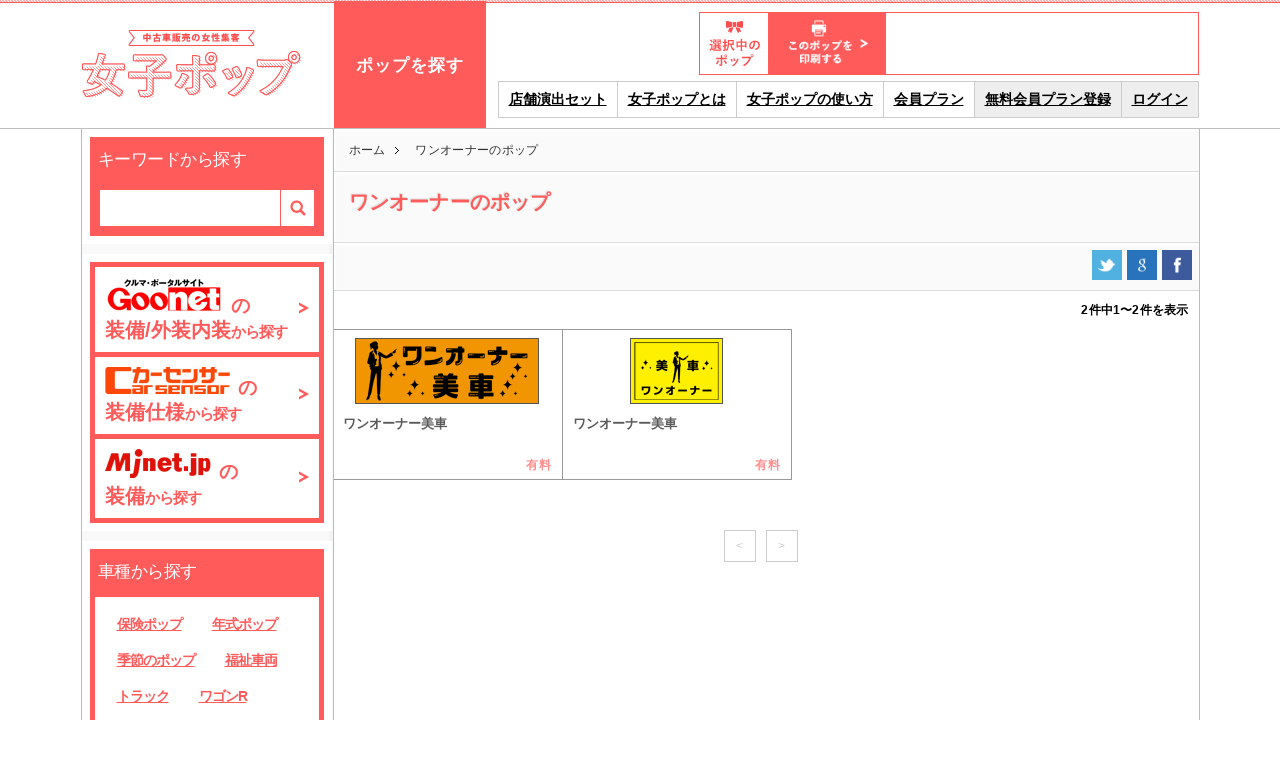

--- FILE ---
content_type: text/html; charset=UTF-8
request_url: https://josipop.com/pop/search/tag/%E3%83%AF%E3%83%B3%E3%82%AA%E3%83%BC%E3%83%8A%E3%83%BC/
body_size: 15937
content:
<!DOCTYPE html>
<html lang="ja" itemscope itemtype="http://schema.org/WebPage">
<head xmlns:og="http://ogp.me/ns#" xmlns:fb="https://www.facebook.com/2008/fbml">
<meta http-equiv="Content-Type" content="text/html; charset=UTF-8"/>
<meta name="viewport" content="width=1280" />
<meta property="og:locale" content="ja_JP">
<meta name="description" itemprop="description" content="女子ポップは中古車屋さん専用の女性集客用ポップダウンロードサービスです。">
<meta name="keywords" content="ワンオーナーのポップ,中古車用販促ポップ,女性向け販促POP,無料テンプレート,株式会社イプラ">
<meta name="Author" content="株式会社 イプラ" />
<meta name="Copyright" content="株式会社 イプラ" />
<meta http-equiv="content-style-type" content="text/css" />
<meta http-equiv="content-script-type" content="text/javascript" />
<meta itemprop="name" content="ワンオーナーのポップ | 女子ポップ" />
<meta property="og:title" content="ワンオーナーのポップ | 女子ポップ" />
<meta property="og:type" content="article" />
<meta property="og:url" content="https://josipop.com/pop/search/tag/%E3%83%AF%E3%83%B3%E3%82%AA%E3%83%BC%E3%83%8A%E3%83%BC" />
<meta property="og:image" content="https://josipop.com/ogp.jpg" />
<meta property="og:site_name" content="女子ポップ 中古車屋さんの女性集客用ポップダウンロードサービス" />
<meta property="og:description" content="女子ポップは中古車屋さん専用の女性集客用ポップダウンロードサービスです。" />
<meta property="fb:app_id" content="961651283900184" />
<title>ワンオーナーのポップ | 女子ポップ</title>
<link rel="stylesheet" href="/common/css/style-public.css">
<link rel="stylesheet" href="/common/css/flexslider.css"><script src="/common/js/jquery-1.11.1.js"></script>
<script src="/common/js/jquery.flexslider-min.js"></script>
<!--[if lt IE 9]>
      <script src="https://oss.maxcdn.com/libs/html5shiv/3.7.0/html5shiv.js"></script>
      <script src="https://oss.maxcdn.com/libs/respond.js/1.4.2/respond.min.js"></script>
<![endif]-->
<script src="/common/js/jquery.json-2.4.min.js"></script>
<script src="/common/js/jquery.cookie.js"></script>
<script src="/common/js/jstorage.js"></script>
<script src="/common/js/script.js"></script>
<script>
var GLOBAL_IS_LOGIN = 0;
var GLOBAL_PLAN_NO = 0;
var GLOBAL_IS_PLAN = 0;
var GLOBAL_IS_PLAN_LIMIT = 0;
var GLOBAL_HARFSIZEPOINT = 100;
var GLOBAL_FREETEXTPOINT = 100;
</script><script>
  (function(i,s,o,g,r,a,m){i['GoogleAnalyticsObject']=r;i[r]=i[r]||function(){
  (i[r].q=i[r].q||[]).push(arguments)},i[r].l=1*new Date();a=s.createElement(o),
  m=s.getElementsByTagName(o)[0];a.async=1;a.src=g;m.parentNode.insertBefore(a,m)
  })(window,document,'script','//www.google-analytics.com/analytics.js','ga');

  ga('create', 'UA-61430624-1', 'auto');
  ga('send', 'pageview');

</script>
</head>
<body>
<div id="fb-root"></div>
<script>(function(d, s, id) {
  var js, fjs = d.getElementsByTagName(s)[0];
  if (d.getElementById(id)) return;
  js = d.createElement(s); js.id = id;
  js.src = "//connect.facebook.net/ja_JP/sdk.js#xfbml=1&version=v2.5&appId=439631322716395";
  fjs.parentNode.insertBefore(js, fjs);
}(document, 'script', 'facebook-jssdk'));</script>
<div class="frame-container" data-view-id="frame-container">
	<div class="contents-container">
		<div class="container clearfix">
			<div class="mod_right-container" data-view-id="right-container">
		<div class="bread">
		<ul class="clearfix">
			<li itemscope itemtype="http://data-vocabulary.org/Breadcrumb"><a class="fade" href="/" itemprop="url"><span itemprop="title">ホーム</span></a></li>
			<li itemscope itemtype="http://data-vocabulary.org/Breadcrumb"><a class="fade" href="/pop/search/tag/%E3%83%AF%E3%83%B3%E3%82%AA%E3%83%BC%E3%83%8A%E3%83%BC/" itemprop="url"><span itemprop="title">ワンオーナーのポップ</span></a></li>
		</ul>
	</div>
	<div class="title">
		<h1>ワンオーナーのポップ </h1>
	</div>
	<div class="sns">
		<a class="fade" href="https://twitter.com/share?url=https%3A%2F%2Fjosipop.com%2Fpop%2Fsearch%2Ftag%2F%25E3%2583%25AF%25E3%2583%25B3%25E3%2582%25AA%25E3%2583%25BC%25E3%2583%258A%25E3%2583%25BC&text=%E3%83%AF%E3%83%B3%E3%82%AA%E3%83%BC%E3%83%8A%E3%83%BC%E3%81%AE%E3%83%9D%E3%83%83%E3%83%97" target="_blank"><img src="/common/img/sns_twitter.png"></a>
		<a class="fade" href="https://plus.google.com/share?url=https%3A%2F%2Fjosipop.com%2Fpop%2Fsearch%2Ftag%2F%25E3%2583%25AF%25E3%2583%25B3%25E3%2582%25AA%25E3%2583%25BC%25E3%2583%258A%25E3%2583%25BC" target="_blank"><img src="/common/img/sns_google.png"></a>
		<a class="fade" href="https://www.facebook.com/sharer/sharer.php?u=https%3A%2F%2Fjosipop.com%2Fpop%2Fsearch%2Ftag%2F%25E3%2583%25AF%25E3%2583%25B3%25E3%2582%25AA%25E3%2583%25BC%25E3%2583%258A%25E3%2583%25BC" target="_blank"><img src="/common/img/sns_facebook.png"></a>
	</div>
	<div class="pagenate_counter">2件中<span data-item-id="start-count">1</span>〜<span data-item-id="end-count">2</span>件を表示</div>
	<div class="pop-list" data-view-id="pop-layout-box">
									<table class="box-table">
					<tr class="tr"><td>
	<div itemscope itemtype="http://schema.org/Product" class="box" data-btn-id="product-open" data-pop="target"
data-pop-id="50"
data-is-freetext="0"
data-plan-status="1"
data-is-harf="0"
data-bgcolor="#F19601"
data-name="ワンオーナー美車"
data-img-thumbnail="/uploads/pop/000/000/001/thumbnail/50.png"
data-img-normal="/uploads/pop/000/000/001/normal/50.png"
data-category="2"
data-tag="ロングサイズ,PR,ワンオーナー">
		<div class="pop_wrap">
			<div class="pop"><img style="background-color: #F19601" itemprop="image" src="/uploads/pop/000/000/001/thumbnail/50.png"></div>
			<div class="name" itemprop="name">ワンオーナー美車</div>
		</div>
		<div class="select">有料</div>
	</div>
</td>
<td>
	<div itemscope itemtype="http://schema.org/Product" class="box" data-btn-id="product-open" data-pop="target"
data-pop-id="5050"
data-is-freetext="0"
data-plan-status="1"
data-is-harf="1"
data-bgcolor="#FFF001"
data-name="ワンオーナー美車"
data-img-thumbnail="/uploads/pop/000/000/001/thumbnail/5050.png"
data-img-normal="/uploads/pop/000/000/001/normal/5050.png"
data-category="2"
data-tag="ハーフサイズ,PR,ワンオーナー">
		<div class="pop_wrap">
			<div class="pop"><img style="background-color: #FFF001" class="harf" itemprop="image" src="/uploads/pop/000/000/001/thumbnail/5050.png"></div>
			<div class="name" itemprop="name">ワンオーナー美車</div>
		</div>
		<div class="select">有料</div>
	</div>
</td>
				</table>
			
							<div class="pager-container text-center">
					<ul class="pagination">
<li class="disabled"><a href="javascript:void(0);">&lt;</a></li><li class="disabled"><a href="javascript:void(0);">&gt;</a></li></ul>				</div>
						</div>
</div>			<div class="mod_left-container" data-view-id="left-container">
	<section>
		<div class="lnavi_cate_new">
			<h1 class="subhead2">キーワードから探す</h1>
			<div class="inner">
				<form name="keywrod_search1" action="/pop/search/" method="get">
					<div class="inner clearfix">
						<div class="l"><input class="s-input" type="text" name="k"></div>
						<div class="r">
							<a class="s-btn fade" href="javascript:void(0)" onclick="document.keywrod_search1.submit()">検索</a>
						</div>
					</div>
				</form>
			</div>
		</div>
	</section>
	<section>
		<div class="lnavi_cate_new">
			<div class="inner">
				<ul>
					<li class="left-category">
						<a class="fade" href="/search/media/goonet">
						<img src="/common/img/common/side_logo_goo.png" alt="Goonetの装備/外装内装から探す"><span class="f19">の</span>
							<span class="s"><span class="f21">装備/外装内装</span>から探す</span>
						</a>
					</li>
					<li class="left-category">
						<a class="fade" href="/search/media/carsensor">
						<img src="/common/img/common/side_logo_cs.png" alt="装備仕様から探す"><span class="f19">の</span>
							<span class="s"><span class="f21">装備仕様</span>から探す</span>
						</a>
					</li>
					<li class="left-category">
						<a class="fade" href="/search/media/mjnet">
						<img src="/common/img/common/side_logo_mj.png" alt="装備から探す"><span class="f19">の</span>
							<span class="s"><span class="f21">装備</span>から探す</span>
						</a>
					</li>
				</ul>
			</div>
		</div>
	</section>
	<section>
		<div class="lnavi_cate_new">
			<h1 class="subhead2">車種から探す</h1>
			<div class="inner">
				<ul class="lnavi3 clearfix">
									<li><a class="fade" href="/pop/search/?k=%E4%BF%9D%E9%99%BA%E3%83%9D%E3%83%83%E3%83%97">保険ポップ</a></li>
									<li><a class="fade" href="/pop/search/?k=%E5%B9%B4%E5%BC%8F%E3%83%9D%E3%83%83%E3%83%97">年式ポップ</a></li>
									<li><a class="fade" href="/pop/search/?k=%E5%AD%A3%E7%AF%80%E3%81%AE%E3%83%9D%E3%83%83%E3%83%97">季節のポップ</a></li>
									<li><a class="fade" href="/pop/search/?k=%E7%A6%8F%E7%A5%89%E8%BB%8A%E4%B8%A1">福祉車両</a></li>
									<li><a class="fade" href="/pop/search/?k=%E3%83%88%E3%83%A9%E3%83%83%E3%82%AF">トラック</a></li>
									<li><a class="fade" href="/pop/search/?k=%E3%83%AF%E3%82%B4%E3%83%B3R">ワゴンR</a></li>
									<li><a class="fade" href="/pop/search/?k=%E3%83%AF%E3%82%B4%E3%83%B3R%E3%82%B9%E3%83%9E%E3%82%A4%E3%83%AB">ワゴンRスマイル</a></li>
									<li><a class="fade" href="/pop/search/?k=%E3%82%BF%E3%83%95%E3%83%88">タフト</a></li>
									<li><a class="fade" href="/pop/search/?k=ek%E3%82%AF%E3%83%AD%E3%82%B9">ekクロス</a></li>
									<li><a class="fade" href="/pop/search/?k=%E3%83%87%E3%83%AA%E3%82%ABD5">デリカD5</a></li>
									<li><a class="fade" href="/pop/search/?k=%E3%82%A4%E3%83%B3%E3%82%B5%E3%82%A4%E3%83%88">インサイト</a></li>
									<li><a class="fade" href="/pop/search/?k=CR-V">CR-V</a></li>
									<li><a class="fade" href="/pop/search/?k=%E3%82%B9%E3%83%9A%E3%83%BC%E3%82%B7%E3%82%A2%E3%82%AE%E3%82%A2">スペーシアギア</a></li>
									<li><a class="fade" href="/pop/search/?k=RAV4">RAV4</a></li>
									<li><a class="fade" href="/pop/search/?k=N-VAN">N-VAN</a></li>
									<li><a class="fade" href="/pop/search/?k=%E3%83%9F%E3%83%A9%E3%83%88%E3%82%B3%E3%83%83%E3%83%88">ミラトコット</a></li>
									<li><a class="fade" href="/pop/search/?k=%E3%82%B8%E3%83%A0%E3%83%8B%E3%83%BC">ジムニー</a></li>
									<li><a class="fade" href="/pop/search/?k=%E3%83%9F%E3%83%A9%E3%82%A4%E3%83%BC%E3%82%B9">ミライース</a></li>
									<li><a class="fade" href="/pop/search/?k=MR%E3%83%AF%E3%82%B4%E3%83%B3">MRワゴン</a></li>
									<li><a class="fade" href="/pop/search/?k=%E3%82%BB%E3%83%AC%E3%83%8A">セレナ</a></li>
									<li><a class="fade" href="/pop/search/?k=%E3%83%8E%E3%82%A2">ノア</a></li>
									<li><a class="fade" href="/pop/search/?k=%E3%83%B4%E3%82%A9%E3%82%AF%E3%82%B7%E3%83%BC">ヴォクシー</a></li>
									<li><a class="fade" href="/pop/search/?k=%E3%82%BD%E3%83%AA%E3%82%AA">ソリオ</a></li>
									<li><a class="fade" href="/pop/search/?k=N-WGN">N-WGN</a></li>
									<li><a class="fade" href="/pop/search/?k=%E3%83%9F%E3%83%A9%E3%82%B3%E3%82%B3%E3%82%A2">ミラココア</a></li>
									<li><a class="fade" href="/pop/search/?k=%E3%83%97%E3%83%AA%E3%82%A6%E3%82%B9">プリウス</a></li>
									<li><a class="fade" href="/pop/search/?k=%E3%82%AD%E3%83%A5%E3%83%BC%E3%83%96">キューブ</a></li>
									<li><a class="fade" href="/pop/search/?k=%E3%82%A2%E3%82%AF%E3%82%A2">アクア</a></li>
									<li><a class="fade" href="/pop/search/?k=%E3%83%87%E3%83%9F%E3%82%AA">デミオ</a></li>
									<li><a class="fade" href="/pop/search/?k=%E3%83%AB%E3%83%BC%E3%83%9F%E3%83%BC">ルーミー</a></li>
									<li><a class="fade" href="/pop/search/?k=%E3%83%B4%E3%82%A7%E3%82%BC%E3%83%AB">ヴェゼル</a></li>
									<li><a class="fade" href="/pop/search/?k=%E3%82%A2%E3%83%AB%E3%83%95%E3%82%A1%E3%83%BC%E3%83%89">アルファード</a></li>
									<li><a class="fade" href="/pop/search/?k=%E3%83%B4%E3%82%A7%E3%83%AB%E3%83%95%E3%82%A1%E3%82%A4%E3%82%A2">ヴェルファイア</a></li>
									<li><a class="fade" href="/pop/search/?k=N-BOX">N-BOX</a></li>
									<li><a class="fade" href="/pop/search/?k=%E3%82%BF%E3%83%B3%E3%83%88">タント</a></li>
									<li><a class="fade" href="/pop/search/?k=WAKE">WAKE</a></li>
									<li><a class="fade" href="/pop/search/?k=%E3%83%A0%E3%83%BC%E3%83%B4">ムーヴ</a></li>
									<li><a class="fade" href="/pop/search/?k=%E3%82%A2%E3%83%AB%E3%83%88">アルト</a></li>
									<li><a class="fade" href="/pop/search/?k=%E3%83%8F%E3%82%B9%E3%83%A9%E3%83%BC">ハスラー</a></li>
									<li><a class="fade" href="/pop/search/?k=%E3%82%B9%E3%82%A4%E3%83%95%E3%83%88">スイフト</a></li>
									<li><a class="fade" href="/pop/search/?k=%E3%83%87%E3%82%A4%E3%82%BA">デイズ</a></li>
									<li><a class="fade" href="/pop/search/?k=%E3%83%8E%E3%83%BC%E3%83%88">ノート</a></li>
									<li><a class="fade" href="/pop/search/?k=%E3%83%95%E3%82%A3%E3%83%83%E3%83%88">フィット</a></li>
									<li><a class="fade" href="/pop/search/?k=%E3%82%A8%E3%83%96%E3%83%AA%E3%82%A4%E3%83%90%E3%83%B3">エブリイバン</a></li>
									<li><a class="fade" href="/pop/search/?k=%E3%83%A9%E3%83%91%E3%83%B3">ラパン</a></li>
									<li><a class="fade" href="/pop/search/?k=%E3%82%B8%E3%83%A3%E3%82%B9%E3%83%86%E3%82%A3">ジャスティ</a></li>
									<li><a class="fade" href="/pop/search/?k=%E3%83%88%E3%83%BC%E3%83%AB">トール</a></li>
									<li><a class="fade" href="/pop/search/?k=%E3%83%A0%E3%83%BC%E3%83%B4%E3%82%AD%E3%83%A3%E3%83%B3%E3%83%90%E3%82%B9">ムーヴキャンバス</a></li>
									<li><a class="fade" href="/pop/search/?k=%E3%82%B9%E3%83%9A%E3%83%BC%E3%82%B7%E3%82%A2">スペーシア</a></li>
									<li><a class="fade" href="/pop/search/?k=%E3%83%91%E3%83%83%E3%82%BD">パッソ</a></li>
									<li><a class="fade" href="/pop/search/?k=%E3%82%A4%E3%82%B0%E3%83%8B%E3%82%B9">イグニス</a></li>
									<li><a class="fade" href="/pop/search/?k=ek%E3%82%B9%E3%83%9A%E3%83%BC%E3%82%B9">ekスペース</a></li>
									<li><a class="fade" href="/pop/search/?k=%E3%83%87%E3%82%A4%E3%82%BA%E3%83%AB%E3%83%BC%E3%82%AF%E3%82%B9">デイズルークス</a></li>
								</ul>
			</div>
		</div>
	</section>
	<section>
		<div class="lnavi_cate_new">
			<h1 class="subhead2">すべてのポップを表示</h1>
			<div class="inner">
				<ul>
					<li class="left-category">
						<a class="fade" href="/pop/search/all">
							<span class="t">すべての</span>
							<span class="s"><span class="f23">デザイン</span>で探す</span>
							<span class="s-count">(1227)</span>
						</a>
					</li>
					<li class="left-category">
						<a class="fade" href="/pop/search/all_list">
							<span class="t">すべての</span>
							<span class="s"><span class="f23">ワード</span>で探す</span>
							<span class="s-count">(1227)</span>
						</a>
					</li>
				</ul>
			</div>
		</div>
	</section>

	<section>
		<div class="lnavi_cate_new">
			<h1 class="subhead2">伝えたい目的から探す</h1>
			<div class="inner">
				<ul>
					<li class="left-category">
						<a class="fade" href="/pop/search/category/1">
							<span class="f21">装備・機能から探す</span>
							<span class="ss">ABS機能/キーレス/ETC/ナビ</span>
							<span class="s-count">(578)</span>
						</a>
					</li>
					<li class="left-category">
						<a class="fade" href="/pop/search/category/2">
							<span class="f21">車の状態から探す</span>
							<span class="ss">未使用車/走行距離/年式/修復履歴</span>
							<span class="s-count">(252)</span>
						</a>
					</li>
					<li class="left-category">
						<a class="fade" href="/pop/search/category/3">
							<span class="f21">販売条件から探す</span>
							<span class="ss">ローンOK/頭金ゼロ/保証付/値引応談</span>
							<span class="s-count">(384)</span>
						</a>
					</li>
				</ul>
			</div>
		</div>
	</section>

	<section>
		<div class="lnavi_cate_new">
			<h1 class="subhead2">文字を自由に入力できる！</h1>
			<div class="inner">
				<ul>
					<li class="left-category">
						<a class="fade" href="/pop/search/category/4">
							<span class="f21 lt">フリーテキストPOP</span>
							<span class="s-count">(13)</span>
						</a>
					</li>
				</ul>
			</div>
		</div>
	</section>

	<section>
		<div class="lnavi_cate_new">
			<h1 class="subhead2">たくさん使える半分サイズ！</h1>
			<div class="inner">
				<ul>
					<li class="left-category">
						<a class="fade" href="/pop/search/tag/%E3%83%8F%E3%83%BC%E3%83%95%E3%82%B5%E3%82%A4%E3%82%BA/">
							<span class="f21 lt">ハーフサイズPOP</span>
							<span class="s-count">(329)</span>
						</a>
					</li>
				</ul>
			</div>
		</div>
	</section>


	<section>
		<div class="lnavi_cate_new">
			<h1 class="subhead2">よく使われる単語から探す</h1>
			<div class="inner">
				<ul class="lnavi3 clearfix">
													<li><a class="fade" href="/pop/search/tag/%E3%83%AD%E3%83%B3%E3%82%B0%E3%82%B5%E3%82%A4%E3%82%BA/">ロングサイズ（898）</a></li>
							<li><a class="fade" href="/pop/search/tag/PR/">PR（832）</a></li>
							<li><a class="fade" href="/pop/search/tag/%E3%83%8F%E3%83%BC%E3%83%95%E3%82%B5%E3%82%A4%E3%82%BA/">ハーフサイズ（329）</a></li>
							<li><a class="fade" href="/pop/search/tag/%E8%BB%8A%E7%A8%AE%E5%88%A5/">車種別（285）</a></li>
							<li><a class="fade" href="/pop/search/tag/%E5%86%85%E8%A3%85%E3%83%91%E3%83%BC%E3%83%84%E7%B3%BB/">内装パーツ系（227）</a></li>
							<li><a class="fade" href="/pop/search/tag/%E5%AD%A3%E7%AF%80%E3%81%AE%E3%83%9D%E3%83%83%E3%83%97/">季節のポップ（176）</a></li>
							<li><a class="fade" href="/pop/search/tag/%E5%A4%96%E8%A3%85%E3%83%91%E3%83%BC%E3%83%84%E7%B3%BB/">外装パーツ系（175）</a></li>
							<li><a class="fade" href="/pop/search/tag/%E5%AE%89%E5%85%A8%E5%AE%89%E5%BF%83/">安全安心（165）</a></li>
							<li><a class="fade" href="/pop/search/tag/%E3%83%97%E3%83%A9%E3%82%A4%E3%82%B9/">プライス（143）</a></li>
							<li><a class="fade" href="/pop/search/tag/%E5%A5%B3%E6%80%A7%E5%BF%9C%E6%8F%B4/">女性応援（129）</a></li>
							<li><a class="fade" href="/pop/search/tag/%E3%82%B5%E3%83%9D%E3%83%BC%E3%83%88/">サポート（120）</a></li>
							<li><a class="fade" href="/pop/search/tag/%E4%BF%9D%E9%99%BA%E3%83%9D%E3%83%83%E3%83%97/">保険ポップ（103）</a></li>
							<li><a class="fade" href="/pop/search/tag/%E5%AE%89%E5%85%A8%E8%A3%85%E7%BD%AE/">安全装置（91）</a></li>
							<li><a class="fade" href="/pop/search/tag/%E6%98%A5/">春（75）</a></li>
							<li><a class="fade" href="/pop/search/tag/%E3%83%95%E3%83%AB%E3%82%AB%E3%83%A9%E3%83%BC%E3%83%9D%E3%83%83%E3%83%97/">フルカラーポップ（71）</a></li>
							<li><a class="fade" href="/pop/search/tag/%E4%BA%BA%E6%B0%97/">人気（71）</a></li>
							<li><a class="fade" href="/pop/search/tag/%E3%82%BB%E3%83%BC%E3%83%AB/">セール（71）</a></li>
							<li><a class="fade" href="/pop/search/tag/%E5%B9%B4%E5%BC%8F%E3%83%9D%E3%83%83%E3%83%97/">年式ポップ（68）</a></li>
							<li><a class="fade" href="/pop/search/tag/%E5%86%AC/">冬（62）</a></li>
							<li><a class="fade" href="/pop/search/tag/%E4%BE%BF%E5%88%A9/">便利（54）</a></li>
							</ul>
			</div>
			<div class="readmore2">
				<a data-btn-id="search-open" href="javascript:void(0);" class="fade">単語をもっと見る</a>
			</div>
		</div>
	</section>

	<aside>
		<div class="sidebanner">
			<ul>
				<li><a class="fade" href="http://ehimekikaku.com/?pid=88157060" target="_blank"><img src="/common/img/common/side_bnr_paper.png" width="240" height="220" alt="女子ポップ専用紙"></a></li>
				<li><a class="fade" href="http://ehimekikaku.com/?pid=88157227" target="_blank"><img src="/common/img/common/side_bnr_kit.png" width="240" height="220" alt="女子ポップ取り付けキット"></a></li>
				<li><a class="fade" href="http://airpra.jp/" target="_blank"><img src="/common/img/common/side_bnr_airpra.png" width="240" height="220" alt="無料で作るプライスボード エアプラ"></a></li>
				<li><a class="fade" href="http://www.ehimekikaku.com/" target="_blank"><img src="/common/img/common/side_bnr_ehime.png" width="240" height="220" alt="もしかしてクルマ売ってる？ タイツ社長の販売促進課 株式会社イプラ"></a></li>
			</ul>
		</div>
	</aside>
</div>
		</div>
	</div>
	<div class="header-container fixed-header">
	<div class="container">
		<h1 class="logo"><a href="/"><img class="fade" src="/common/img/img_h_logo_m.png" width="219" height="68" alt="女子ポップ"></a></h1>
		<ul class="gnavi">
						<li><a href="https://airpra.jp/repeat#joshipop-supply" class="fade" target="_blank">店舗演出セット</a></li>
			<li><a href="/about/" class="fade">女子ポップとは</a></li>
			<li><a href="/howtouse/" class="fade">女子ポップの使い方</a></li>
			<li><a href="/plans/" class="fade">会員プラン</a></li>
							<li><a href="/regist/" class="login fade">無料会員プラン登録</a></li>
				<li><a href="/auth/login/" class="login fade">ログイン</a></li>
					</ul>
		<ul class="selected_pop_view clearfix">
			<li class="select"><img src="/common/img/img_h_selected_pop.png" width="58" height="50" alt="選択中のポップ"></li>
			<li class="select_pop_view_inner">
				<div class="outer clearfix" data-view="pop-confirm-thum">
									</div>
			</li>
			<li class="print_btn"><a href="javascript:void(0)" class="fade" data-btn-id="print-open"><img src="/common/img/img_h_search_pop_btn.png" alt="このポップを印刷する"></a></li>
		</ul>
		<a class="search_pop_btn fade" href="javascript:void(0)" data-btn-id="search-open">ポップを探す</a>
	</div>
</div>
	<div class="footer-container">
	<div class="container">
		<div class="foot-navi">
			<ul>
				<li><a href="/" class="fade">HOME</a></li>
				<li><a href="/about/" class="fade">女子ポップとは</a></li>
				<li><a href="/howtouse/" class="fade">女子ポップの使い方</a></li>
				<li><a href="/plans/" class="fade">プラン</a></li>
				<li><a href="/about_shop/" class="fade">特定商取引法表記</a></li>
				<li><a href="/terms/" class="fade">利用規約</a></li>
				<li><a href="/privacypolicy/" class="fade">プライバシーポリシー</a></li>
				<li><a href="/auth" class="fade">ログイン</a></li>
				<li><a href="/regist/" class="fade">会員登録</a></li>
				<li><a href="/reminder/" class="fade">パスワード再発行</a></li>
			</ul>
		</div>
		<div class="copy">
			<small>COPYRIGHT © <a href="http://www.ehimekikaku.com/" target="_blank">イプラ</a> ALL RIGHT RESERVED.</small>
		</div>
	</div>
</div>

<script type="text/javascript" language="javascript">
/* <![CDATA[ */
var yahoo_retargeting_id = '2P9ZLSAC88';
var yahoo_retargeting_label = '';
/* ]]> */
</script>
<script type="text/javascript" language="javascript" src="//b92.yahoo.co.jp/js/s_retargeting.js"></script>
<script type="text/javascript">
/* <![CDATA[ */
var google_conversion_id = 1048536382;
var google_conversion_label = "az5qCLLShgQQvsr98wM";
var google_custom_params = window.google_tag_params;
var google_remarketing_only = true;
/* ]]> */
</script>
<script type="text/javascript" src="//www.googleadservices.com/pagead/conversion.js">
</script>
<noscript>
<div style="display:inline;">
<img height="1" width="1" style="border-style:none;" alt="" src="//googleads.g.doubleclick.net/pagead/viewthroughconversion/1048536382/?value=1.00&amp;currency_code=JPY&amp;label=az5qCLLShgQQvsr98wM&amp;guid=ON&amp;script=0"/>
</div>
</noscript>
</div>
<div class="window-conatiner mod_window-print-view" data-window-view="window-print-view" data-view-id="window-conatiner">
	<div class="container">
		<div class="wrap">
			<form action="/pdf/download" method="post" data-form-id="pdf-download">
				<h1 class="title">選択したポップを確認して印刷用のPDF(A4サイズ用)をダウンロードして下さい<a data-btn-id="print-close" class="close fade" href="javascript:void(0)"><img src="/common/img/cross.png" height="25"></a></h1>
				<div class="outer">
					<div class="print-outer">
						<div class="print-sample-bg">
							<div class="harf-line"></div>
						</div>
						<div class="print-sample clearfix" data-view="pop-confirm">
						</div>
					</div>
				</div>
				<div class="print-download">
					<p>
						ダウンロードには時間がかかる場合があります。<br>
						完了のメッセージが表示されるまでお待ちくださいませ。
					</p>
					<a href="javascript:void(0);" class="mod_pop_select_link" data-btn-id="pdf-download-submit">印刷用PDFをダウンロードする</a>
				</div>
				<div id="print_view_footer" class="footer">
					<div class="pr">印刷したポップを彩る便利なグッズ(取り付けキット、5色の専門紙)も販売中!<br>
					株式会社イプラの公式サイトにてお求めください。<span>下記の写真クリック</span></div>
					<div class="item-link">
						<a class="item fade" href="http://ehimekikaku.com/?pid=88157227" target="_blank">
							<img src="/common/img/img_window_bn_kit.png" alt="女子ポップ取り付けキット">
						</a>
						<a class="item fade" href="http://ehimekikaku.com/?pid=88157060" target="_blank">
							<img src="/common/img/img_window_bn_senyousi.png" alt="女子ポップ専用紙">
						</a>
					</div>
					<div class="print-close"><a class="fade" href="javascript:void(0)" data-btn-id="print-close"><img src="/common/img/img_window_close.png"></a></div>
				</div>
			</form>
		</div>
	</div>
</div>
<div class="window-conatiner mod_window-search-view" data-window-view="window-search-view" data-view-id="window-conatiner">
	<div class="container">
		<h1 class="title">ポップを探す<a data-btn-id="search-close" class="close fade" href="javascript:void(0)"><img src="/common/img/cross.png" height="25"></a></h1>
		<div class="wrap">
					<div class="inner">
				<h1 class="subtitle">すべてのポップを表示</h1>
				<div class="all_pop">
					<ul class="clearfix">
						<li><a class="style__01 fade" href="/pop/search/all">デザインで表示</a></li>
						<li><a class="style__01 fade" href="/pop/search/all_list">ワードで表示</a></li>
					</ul>
				</div>
			</div>
			<div class="inner">
				<h1 class="subtitle">ポータルサイトの項目でポップを探す</h1>
				<div class="category">
					<ul class="clearfix">
						<li class="left-category"><a href="/search/media/goonet"><span class="t">Goo net</span><span class="s">の装備・外装から探す</span></a></li>
						<li class="left-category"><a href="/search/media/carsensor"><span class="t">カーセンサー</span><span class="s">の装備仕様から探す</span></a></li>
						<li class="left-category"><a href="/search/media/mjnet"><span class="t">Mj net</span><span class="s">の装備から探す</span></a></li>
					</ul>
				</div>
			</div>
			<div class="inner">
				<h1 class="subtitle">車種に適したポップを探す</h1>
				<div class="tag">
					<ul class="clearfix">
													<li><a class="fade" href="/pop/search/?k=%E4%BF%9D%E9%99%BA%E3%83%9D%E3%83%83%E3%83%97">保険ポップ</a></li>
													<li><a class="fade" href="/pop/search/?k=%E5%B9%B4%E5%BC%8F%E3%83%9D%E3%83%83%E3%83%97">年式ポップ</a></li>
													<li><a class="fade" href="/pop/search/?k=%E5%AD%A3%E7%AF%80%E3%81%AE%E3%83%9D%E3%83%83%E3%83%97">季節のポップ</a></li>
													<li><a class="fade" href="/pop/search/?k=%E7%A6%8F%E7%A5%89%E8%BB%8A%E4%B8%A1">福祉車両</a></li>
													<li><a class="fade" href="/pop/search/?k=%E3%83%88%E3%83%A9%E3%83%83%E3%82%AF">トラック</a></li>
													<li><a class="fade" href="/pop/search/?k=%E3%83%AF%E3%82%B4%E3%83%B3R">ワゴンR</a></li>
													<li><a class="fade" href="/pop/search/?k=%E3%83%AF%E3%82%B4%E3%83%B3R%E3%82%B9%E3%83%9E%E3%82%A4%E3%83%AB">ワゴンRスマイル</a></li>
													<li><a class="fade" href="/pop/search/?k=%E3%82%BF%E3%83%95%E3%83%88">タフト</a></li>
													<li><a class="fade" href="/pop/search/?k=ek%E3%82%AF%E3%83%AD%E3%82%B9">ekクロス</a></li>
													<li><a class="fade" href="/pop/search/?k=%E3%83%87%E3%83%AA%E3%82%ABD5">デリカD5</a></li>
													<li><a class="fade" href="/pop/search/?k=%E3%82%A4%E3%83%B3%E3%82%B5%E3%82%A4%E3%83%88">インサイト</a></li>
													<li><a class="fade" href="/pop/search/?k=CR-V">CR-V</a></li>
													<li><a class="fade" href="/pop/search/?k=%E3%82%B9%E3%83%9A%E3%83%BC%E3%82%B7%E3%82%A2%E3%82%AE%E3%82%A2">スペーシアギア</a></li>
													<li><a class="fade" href="/pop/search/?k=RAV4">RAV4</a></li>
													<li><a class="fade" href="/pop/search/?k=N-VAN">N-VAN</a></li>
													<li><a class="fade" href="/pop/search/?k=%E3%83%9F%E3%83%A9%E3%83%88%E3%82%B3%E3%83%83%E3%83%88">ミラトコット</a></li>
													<li><a class="fade" href="/pop/search/?k=%E3%82%B8%E3%83%A0%E3%83%8B%E3%83%BC">ジムニー</a></li>
													<li><a class="fade" href="/pop/search/?k=%E3%83%9F%E3%83%A9%E3%82%A4%E3%83%BC%E3%82%B9">ミライース</a></li>
													<li><a class="fade" href="/pop/search/?k=MR%E3%83%AF%E3%82%B4%E3%83%B3">MRワゴン</a></li>
													<li><a class="fade" href="/pop/search/?k=%E3%82%BB%E3%83%AC%E3%83%8A">セレナ</a></li>
													<li><a class="fade" href="/pop/search/?k=%E3%83%8E%E3%82%A2">ノア</a></li>
													<li><a class="fade" href="/pop/search/?k=%E3%83%B4%E3%82%A9%E3%82%AF%E3%82%B7%E3%83%BC">ヴォクシー</a></li>
													<li><a class="fade" href="/pop/search/?k=%E3%82%BD%E3%83%AA%E3%82%AA">ソリオ</a></li>
													<li><a class="fade" href="/pop/search/?k=N-WGN">N-WGN</a></li>
													<li><a class="fade" href="/pop/search/?k=%E3%83%9F%E3%83%A9%E3%82%B3%E3%82%B3%E3%82%A2">ミラココア</a></li>
													<li><a class="fade" href="/pop/search/?k=%E3%83%97%E3%83%AA%E3%82%A6%E3%82%B9">プリウス</a></li>
													<li><a class="fade" href="/pop/search/?k=%E3%82%AD%E3%83%A5%E3%83%BC%E3%83%96">キューブ</a></li>
													<li><a class="fade" href="/pop/search/?k=%E3%82%A2%E3%82%AF%E3%82%A2">アクア</a></li>
													<li><a class="fade" href="/pop/search/?k=%E3%83%87%E3%83%9F%E3%82%AA">デミオ</a></li>
													<li><a class="fade" href="/pop/search/?k=%E3%83%AB%E3%83%BC%E3%83%9F%E3%83%BC">ルーミー</a></li>
													<li><a class="fade" href="/pop/search/?k=%E3%83%B4%E3%82%A7%E3%82%BC%E3%83%AB">ヴェゼル</a></li>
													<li><a class="fade" href="/pop/search/?k=%E3%82%A2%E3%83%AB%E3%83%95%E3%82%A1%E3%83%BC%E3%83%89">アルファード</a></li>
													<li><a class="fade" href="/pop/search/?k=%E3%83%B4%E3%82%A7%E3%83%AB%E3%83%95%E3%82%A1%E3%82%A4%E3%82%A2">ヴェルファイア</a></li>
													<li><a class="fade" href="/pop/search/?k=N-BOX">N-BOX</a></li>
													<li><a class="fade" href="/pop/search/?k=%E3%82%BF%E3%83%B3%E3%83%88">タント</a></li>
													<li><a class="fade" href="/pop/search/?k=WAKE">WAKE</a></li>
													<li><a class="fade" href="/pop/search/?k=%E3%83%A0%E3%83%BC%E3%83%B4">ムーヴ</a></li>
													<li><a class="fade" href="/pop/search/?k=%E3%82%A2%E3%83%AB%E3%83%88">アルト</a></li>
													<li><a class="fade" href="/pop/search/?k=%E3%83%8F%E3%82%B9%E3%83%A9%E3%83%BC">ハスラー</a></li>
													<li><a class="fade" href="/pop/search/?k=%E3%82%B9%E3%82%A4%E3%83%95%E3%83%88">スイフト</a></li>
													<li><a class="fade" href="/pop/search/?k=%E3%83%87%E3%82%A4%E3%82%BA">デイズ</a></li>
													<li><a class="fade" href="/pop/search/?k=%E3%83%8E%E3%83%BC%E3%83%88">ノート</a></li>
													<li><a class="fade" href="/pop/search/?k=%E3%83%95%E3%82%A3%E3%83%83%E3%83%88">フィット</a></li>
													<li><a class="fade" href="/pop/search/?k=%E3%82%A8%E3%83%96%E3%83%AA%E3%82%A4%E3%83%90%E3%83%B3">エブリイバン</a></li>
													<li><a class="fade" href="/pop/search/?k=%E3%83%A9%E3%83%91%E3%83%B3">ラパン</a></li>
													<li><a class="fade" href="/pop/search/?k=%E3%82%B8%E3%83%A3%E3%82%B9%E3%83%86%E3%82%A3">ジャスティ</a></li>
													<li><a class="fade" href="/pop/search/?k=%E3%83%88%E3%83%BC%E3%83%AB">トール</a></li>
													<li><a class="fade" href="/pop/search/?k=%E3%83%A0%E3%83%BC%E3%83%B4%E3%82%AD%E3%83%A3%E3%83%B3%E3%83%90%E3%82%B9">ムーヴキャンバス</a></li>
													<li><a class="fade" href="/pop/search/?k=%E3%82%B9%E3%83%9A%E3%83%BC%E3%82%B7%E3%82%A2">スペーシア</a></li>
													<li><a class="fade" href="/pop/search/?k=%E3%83%91%E3%83%83%E3%82%BD">パッソ</a></li>
													<li><a class="fade" href="/pop/search/?k=%E3%82%A4%E3%82%B0%E3%83%8B%E3%82%B9">イグニス</a></li>
													<li><a class="fade" href="/pop/search/?k=ek%E3%82%B9%E3%83%9A%E3%83%BC%E3%82%B9">ekスペース</a></li>
													<li><a class="fade" href="/pop/search/?k=%E3%83%87%E3%82%A4%E3%82%BA%E3%83%AB%E3%83%BC%E3%82%AF%E3%82%B9">デイズルークス</a></li>
											</ul>
				</div>
			</div>
			<div class="inner">
				<h1 class="subtitle">すべてのポップを表示</h1>
				<div class="all_pop">
					<ul class="clearfix">
						<li><a class="style__01 fade" href="/pop/search/all">デザインで表示</a></li>
						<li><a class="style__01 fade" href="/pop/search/all_list">ワードで表示</a></li>
					</ul>
				</div>
			</div>
			<div class="inner">
				<h1 class="subtitle">伝えたい目的から探す</h1>
				<div class="category">
					<ul class="clearfix">
						<li class="left-category"><a href="/pop/search/category/1"><span class="t">装備・機能から探す<span class="c">(578)</span></span><span class="s">ABS機能/キーレス/ETC/ナビ</span></a></li>
<li class="left-category"><a href="/pop/search/category/2"><span class="t">車の状態から探す<span class="c">(252)</span></span><span class="s">未使用車/走行距離/年式/修復履歴</span></a></li>
<li class="left-category"><a href="/pop/search/category/3"><span class="t">販売条件から探す<span class="c">(384)</span></span><span class="s">ローンOK/頭金ゼロ/保証付/値引応談</span></a></li>
<li class="left-category yuuryo"><a href="/pop/search/category/4"><span class="t">伝えたい言葉を入力<span class="c">(13)</span></span><span class="s">フリーテキストPOP</span></a></li>
<li class="left-category yuuryo"><a href="/pop/search/tag/%E3%83%8F%E3%83%BC%E3%83%95%E3%82%B5%E3%82%A4%E3%82%BA/"><span class="t">半分サイズで沢山伝える<span class="c">(329)</span></span><span class="s">ハーフサイズPOP</span></a></li>
					</ul>
				</div>
			</div>
			<div class="inner">
				<h1 class="subtitle">使われている単語から探す</h1>
				<div class="tag">
					<ul class="clearfix">
														<li><a class="fade" href="/pop/search/tag/%E3%83%AD%E3%83%B3%E3%82%B0%E3%82%B5%E3%82%A4%E3%82%BA/">ロングサイズ（898）</a></li>
							<li><a class="fade" href="/pop/search/tag/PR/">PR（832）</a></li>
							<li><a class="fade" href="/pop/search/tag/%E3%83%8F%E3%83%BC%E3%83%95%E3%82%B5%E3%82%A4%E3%82%BA/">ハーフサイズ（329）</a></li>
							<li><a class="fade" href="/pop/search/tag/%E8%BB%8A%E7%A8%AE%E5%88%A5/">車種別（285）</a></li>
							<li><a class="fade" href="/pop/search/tag/%E5%86%85%E8%A3%85%E3%83%91%E3%83%BC%E3%83%84%E7%B3%BB/">内装パーツ系（227）</a></li>
							<li><a class="fade" href="/pop/search/tag/%E5%AD%A3%E7%AF%80%E3%81%AE%E3%83%9D%E3%83%83%E3%83%97/">季節のポップ（176）</a></li>
							<li><a class="fade" href="/pop/search/tag/%E5%A4%96%E8%A3%85%E3%83%91%E3%83%BC%E3%83%84%E7%B3%BB/">外装パーツ系（175）</a></li>
							<li><a class="fade" href="/pop/search/tag/%E5%AE%89%E5%85%A8%E5%AE%89%E5%BF%83/">安全安心（165）</a></li>
							<li><a class="fade" href="/pop/search/tag/%E3%83%97%E3%83%A9%E3%82%A4%E3%82%B9/">プライス（143）</a></li>
							<li><a class="fade" href="/pop/search/tag/%E5%A5%B3%E6%80%A7%E5%BF%9C%E6%8F%B4/">女性応援（129）</a></li>
							<li><a class="fade" href="/pop/search/tag/%E3%82%B5%E3%83%9D%E3%83%BC%E3%83%88/">サポート（120）</a></li>
							<li><a class="fade" href="/pop/search/tag/%E4%BF%9D%E9%99%BA%E3%83%9D%E3%83%83%E3%83%97/">保険ポップ（103）</a></li>
							<li><a class="fade" href="/pop/search/tag/%E5%AE%89%E5%85%A8%E8%A3%85%E7%BD%AE/">安全装置（91）</a></li>
							<li><a class="fade" href="/pop/search/tag/%E6%98%A5/">春（75）</a></li>
							<li><a class="fade" href="/pop/search/tag/%E3%83%95%E3%83%AB%E3%82%AB%E3%83%A9%E3%83%BC%E3%83%9D%E3%83%83%E3%83%97/">フルカラーポップ（71）</a></li>
							<li><a class="fade" href="/pop/search/tag/%E4%BA%BA%E6%B0%97/">人気（71）</a></li>
							<li><a class="fade" href="/pop/search/tag/%E3%82%BB%E3%83%BC%E3%83%AB/">セール（71）</a></li>
							<li><a class="fade" href="/pop/search/tag/%E5%B9%B4%E5%BC%8F%E3%83%9D%E3%83%83%E3%83%97/">年式ポップ（68）</a></li>
							<li><a class="fade" href="/pop/search/tag/%E5%86%AC/">冬（62）</a></li>
							<li><a class="fade" href="/pop/search/tag/%E4%BE%BF%E5%88%A9/">便利（54）</a></li>
							<li><a class="fade" href="/pop/search/tag/%E3%82%B7%E3%83%BC%E3%83%88/">シート（53）</a></li>
							<li><a class="fade" href="/pop/search/tag/%E5%BF%AB%E9%81%A9/">快適（50）</a></li>
							<li><a class="fade" href="/pop/search/tag/%E4%BA%8B%E6%95%85%E9%98%B2%E6%AD%A2/">事故防止（48）</a></li>
							<li><a class="fade" href="/pop/search/tag/%E3%82%A8%E3%82%B3/">エコ（42）</a></li>
							<li><a class="fade" href="/pop/search/tag/%E7%A7%8B/">秋（41）</a></li>
							<li><a class="fade" href="/pop/search/tag/%E4%BD%8E%E7%87%83%E8%B2%BB/">低燃費（39）</a></li>
							<li><a class="fade" href="/pop/search/tag/%E5%95%86%E7%94%A8%E8%BB%8A/">商用車（38）</a></li>
							<li><a class="fade" href="/pop/search/tag/%E3%83%89%E3%82%A2/">ドア（37）</a></li>
							<li><a class="fade" href="/pop/search/tag/%E3%83%88%E3%83%A9%E3%83%83%E3%82%AF/">トラック（36）</a></li>
							<li><a class="fade" href="/pop/search/tag/%E8%BB%BD%E8%87%AA%E5%8B%95%E8%BB%8A/">軽自動車（36）</a></li>
							<li><a class="fade" href="/pop/search/tag/%E5%A4%8F/">夏（36）</a></li>
							<li><a class="fade" href="/pop/search/tag/%E3%82%B7%E3%83%8B%E3%82%A2/">シニア（35）</a></li>
							<li><a class="fade" href="/pop/search/tag/%E3%83%95%E3%82%A1%E3%83%9F%E3%83%AA%E3%83%BC/">ファミリー（34）</a></li>
							<li><a class="fade" href="/pop/search/tag/%E2%98%853%E6%9C%88%E3%81%AE%E3%83%9D%E3%83%83%E3%83%97/">★3月のポップ（33）</a></li>
							<li><a class="fade" href="/pop/search/tag/%E9%81%8B%E9%80%81/">運送（31）</a></li>
							<li><a class="fade" href="/pop/search/tag/%E7%A9%8D%E8%BC%89%E9%87%8F/">積載量（30）</a></li>
							<li><a class="fade" href="/pop/search/tag/%E2%98%854%E6%9C%88%E3%81%AE%E3%83%9D%E3%83%83%E3%83%97/">★4月のポップ（29）</a></li>
							<li><a class="fade" href="/pop/search/tag/%E8%B5%B0%E8%A1%8C/">走行（28）</a></li>
							<li><a class="fade" href="/pop/search/tag/%E3%82%AF%E3%83%AA%E3%83%BC%E3%83%B3/">クリーン（27）</a></li>
							<li><a class="fade" href="/pop/search/tag/%E6%95%B4%E5%82%99/">整備（27）</a></li>
							<li><a class="fade" href="/pop/search/tag/%E5%8F%8E%E7%B4%8D/">収納（27）</a></li>
							<li><a class="fade" href="/pop/search/tag/%E8%8D%B7%E5%AE%A4/">荷室（25）</a></li>
							<li><a class="fade" href="/pop/search/tag/%E3%83%A9%E3%82%A4%E3%83%88%E9%96%A2%E9%80%A3/">ライト関連（24）</a></li>
							<li><a class="fade" href="/pop/search/tag/%E2%98%852%E6%9C%88%E3%81%AE%E3%83%9D%E3%83%83%E3%83%97/">★2月のポップ（24）</a></li>
							<li><a class="fade" href="/pop/search/tag/%E3%82%AA%E3%83%BC%E3%83%87%E3%82%A3%E3%82%AA/">オーディオ（23）</a></li>
							<li><a class="fade" href="/pop/search/tag/%E9%85%8D%E9%80%81%E8%BB%8A/">配送車（23）</a></li>
							<li><a class="fade" href="/pop/search/tag/%E2%98%859%E6%9C%88%E3%81%AE%E3%83%9D%E3%83%83%E3%83%97/">★9月のポップ（22）</a></li>
							<li><a class="fade" href="/pop/search/tag/%E3%83%80%E3%83%B3%E3%83%97%E3%82%AB%E3%83%BC/">ダンプカー（22）</a></li>
							<li><a class="fade" href="/pop/search/tag/%E3%82%B5%E3%83%9D%E3%82%AB%E3%83%BC%E8%A3%9C%E5%8A%A9%E9%87%91/">サポカー補助金（22）</a></li>
							<li><a class="fade" href="/pop/search/tag/%E3%82%AB%E3%82%B9%E3%82%BF%E3%83%A0/">カスタム（20）</a></li>
							<li><a class="fade" href="/pop/search/tag/%E6%B1%BA%E7%AE%97/">決算（20）</a></li>
							<li><a class="fade" href="/pop/search/tag/%E2%98%851%E6%9C%88%E3%81%AE%E3%83%9D%E3%83%83%E3%83%97/">★1月のポップ（19）</a></li>
							<li><a class="fade" href="/pop/search/tag/%E7%A9%8D%E3%81%BF%E4%B8%8B%E3%82%8D%E3%81%97/">積み下ろし（17）</a></li>
							<li><a class="fade" href="/pop/search/tag/%E8%BB%8A%E6%A4%9C/">車検（17）</a></li>
							<li><a class="fade" href="/pop/search/tag/%E2%98%858%E6%9C%88%E3%81%AE%E3%83%9D%E3%83%83%E3%83%97/">★8月のポップ（17）</a></li>
							<li><a class="fade" href="/pop/search/tag/%E6%96%B0%E7%A4%BE%E4%BC%9A%E4%BA%BA/">新社会人（16）</a></li>
							<li><a class="fade" href="/pop/search/tag/%E2%98%8512%E6%9C%88%E3%81%AE%E3%83%9D%E3%83%83%E3%83%97/">★12月のポップ（16）</a></li>
							<li><a class="fade" href="/pop/search/tag/%E3%82%AB%E3%83%BC%E3%83%8A%E3%83%93/">カーナビ（16）</a></li>
							<li><a class="fade" href="/pop/search/tag/%E3%82%BF%E3%82%A4%E3%83%A4/">タイヤ（16）</a></li>
							<li><a class="fade" href="/pop/search/tag/%E3%83%90%E3%83%AC%E3%83%B3%E3%82%BF%E3%82%A4%E3%83%B3/">バレンタイン（16）</a></li>
							<li><a class="fade" href="/pop/search/tag/%E8%BB%BD%E3%83%88%E3%83%A9%E3%83%83%E3%82%AF/">軽トラック（15）</a></li>
							<li><a class="fade" href="/pop/search/tag/%E3%81%8A%E6%AD%A3%E6%9C%88/">お正月（15）</a></li>
							<li><a class="fade" href="/pop/search/tag/%E3%83%9F%E3%83%A9%E3%83%BC/">ミラー（15）</a></li>
							<li><a class="fade" href="/pop/search/tag/%E3%83%90%E3%83%B3%E8%BB%8A/">バン車（15）</a></li>
							<li><a class="fade" href="/pop/search/tag/%E3%82%A8%E3%83%B3%E3%82%B8%E3%83%B3/">エンジン（14）</a></li>
							<li><a class="fade" href="/pop/search/tag/%E3%82%B9%E3%83%A9%E3%82%A4%E3%83%89%E3%83%89%E3%82%A2/">スライドドア（14）</a></li>
							<li><a class="fade" href="/pop/search/tag/%E3%82%A2%E3%82%A6%E3%83%88%E3%83%89%E3%82%A2/">アウトドア（13）</a></li>
							<li><a class="fade" href="/pop/search/tag/%E2%98%855%E6%9C%88%E3%81%AE%E3%83%9D%E3%83%83%E3%83%97/">★5月のポップ（13）</a></li>
							<li><a class="fade" href="/pop/search/tag/%E3%83%95%E3%83%AA%E3%83%BC%E3%83%86%E3%82%AD%E3%82%B9%E3%83%88/">フリーテキスト（13）</a></li>
							<li><a class="fade" href="/pop/search/tag/%E3%82%A8%E3%82%A2%E3%82%B3%E3%83%B3/">エアコン（12）</a></li>
							<li><a class="fade" href="/pop/search/tag/%E2%98%857%E6%9C%88%E3%81%AE%E3%83%9D%E3%83%83%E3%83%97/">★7月のポップ（12）</a></li>
							<li><a class="fade" href="/pop/search/tag/%E8%A1%9D%E7%AA%81/">衝突（12）</a></li>
							<li><a class="fade" href="/pop/search/tag/%E2%98%8510%E6%9C%88%E3%81%AE%E3%83%9D%E3%83%83%E3%83%97/">★10月のポップ（11）</a></li>
							<li><a class="fade" href="/pop/search/tag/%E6%9C%AA%E4%BD%BF%E7%94%A8/">未使用（11）</a></li>
							<li><a class="fade" href="/pop/search/tag/%E3%82%A8%E3%82%A2%E3%83%90%E3%83%83%E3%82%B0/">エアバッグ（11）</a></li>
							<li><a class="fade" href="/pop/search/tag/%E3%82%AC%E3%83%A9%E3%82%B9/">ガラス（10）</a></li>
							<li><a class="fade" href="/pop/search/tag/%E6%B8%9B%E7%A8%8E%E5%AF%BE%E8%B1%A1/">減税対象（10）</a></li>
							<li><a class="fade" href="/pop/search/tag/%E4%BF%9D%E8%A8%BC/">保証（10）</a></li>
							<li><a class="fade" href="/pop/search/tag/4WD/">4WD（10）</a></li>
							<li><a class="fade" href="/pop/search/tag/UV%E3%82%AB%E3%83%83%E3%83%88/">UVカット（10）</a></li>
							<li><a class="fade" href="/pop/search/tag/%E8%A1%9D%E7%AA%81%E8%A2%AB%E5%AE%B3%E8%BB%BD%E6%B8%9B%E3%83%96%E3%83%AC%E3%83%BC%E3%82%AD/">衝突被害軽減ブレーキ（10）</a></li>
							<li><a class="fade" href="/pop/search/tag/%E6%94%AF%E6%89%95%E7%B7%8F%E9%A1%8D/">支払総額（9）</a></li>
							<li><a class="fade" href="/pop/search/tag/%E3%83%89%E3%83%A9%E3%82%A4%E3%83%96%E3%83%AC%E3%82%B3%E3%83%BC%E3%83%80%E3%83%BC/">ドライブレコーダー（9）</a></li>
							<li><a class="fade" href="/pop/search/tag/%E3%83%8F%E3%83%B3%E3%83%89%E3%83%AB/">ハンドル（9）</a></li>
							<li><a class="fade" href="/pop/search/tag/%E8%BB%BD%E3%83%90%E3%83%B3/">軽バン（9）</a></li>
							<li><a class="fade" href="/pop/search/tag/%E7%A6%8F%E7%A5%89%E8%BB%8A%E4%B8%A1/">福祉車両（9）</a></li>
							<li><a class="fade" href="/pop/search/tag/%E2%98%8511%E6%9C%88%E3%81%AE%E3%83%9D%E3%83%83%E3%83%97/">★11月のポップ（8）</a></li>
							<li><a class="fade" href="/pop/search/tag/%E3%82%AB%E3%82%AE/">カギ（8）</a></li>
							<li><a class="fade" href="/pop/search/tag/%E8%A1%9D%E7%AA%81%E8%A2%AB%E5%AE%B3%E8%BB%BD%E6%B8%9B%E3%82%B7%E3%82%B9%E3%83%86%E3%83%A0/">衝突被害軽減システム（8）</a></li>
							<li><a class="fade" href="/pop/search/tag/%E3%83%AA%E3%83%95%E3%83%88%E3%82%A2%E3%83%83%E3%83%97/">リフトアップ（8）</a></li>
							<li><a class="fade" href="/pop/search/tag/%E3%83%96%E3%83%A9%E3%83%83%E3%82%AF%E3%82%B8%E3%83%A3%E3%83%83%E3%82%AF/">ブラックジャック（8）</a></li>
							<li><a class="fade" href="/pop/search/tag/%E3%83%AD%E3%83%B3%E3%82%B0%E3%82%BF%E3%82%A4%E3%83%97/">ロングタイプ（8）</a></li>
							<li><a class="fade" href="/pop/search/tag/%E6%A2%85%E9%9B%A8/">梅雨（8）</a></li>
							<li><a class="fade" href="/pop/search/tag/%E7%B4%94%E6%AD%A3/">純正（8）</a></li>
							<li><a class="fade" href="/pop/search/tag/AT/">AT（8）</a></li>
							<li><a class="fade" href="/pop/search/tag/%E3%82%AB%E3%83%A1%E3%83%A9/">カメラ（8）</a></li>
							<li><a class="fade" href="/pop/search/tag/%E3%83%91%E3%83%AF%E3%83%BC%E3%82%B9%E3%83%86%E3%82%A2%E3%83%AA%E3%83%B3%E3%82%B0/">パワーステアリング（8）</a></li>
							<li><a class="fade" href="/pop/search/tag/%E3%83%8F%E3%82%A4%E3%83%96%E3%83%AA%E3%83%83%E3%83%89/">ハイブリッド（8）</a></li>
							<li><a class="fade" href="/pop/search/tag/%E9%9F%B3%E6%A5%BD/">音楽（8）</a></li>
							<li><a class="fade" href="/pop/search/tag/%E3%82%BF%E3%83%BC%E3%83%9C/">ターボ（7）</a></li>
							<li><a class="fade" href="/pop/search/tag/%E3%82%B4%E3%83%BC%E3%83%AB%E3%83%87%E3%83%B3%E3%82%A6%E3%82%A3%E3%83%BC%E3%82%AF/">ゴールデンウィーク（7）</a></li>
							<li><a class="fade" href="/pop/search/tag/%E3%82%B3%E3%83%B3%E3%83%91%E3%82%AF%E3%83%88/">コンパクト（7）</a></li>
							<li><a class="fade" href="/pop/search/tag/%E7%AA%93/">窓（7）</a></li>
							<li><a class="fade" href="/pop/search/tag/%E4%B9%97%E8%BB%8A%E5%AE%9A%E5%93%A1/">乗車定員（7）</a></li>
							<li><a class="fade" href="/pop/search/tag/%E7%9B%97%E9%9B%A3%E9%98%B2%E6%AD%A2%E3%82%B7%E3%82%B9%E3%83%86%E3%83%A0/">盗難防止システム（6）</a></li>
							<li><a class="fade" href="/pop/search/tag/%E3%82%A2%E3%82%A4%E3%83%89%E3%83%AA%E3%83%B3%E3%82%B0%E3%82%B9%E3%83%88%E3%83%83%E3%83%97/">アイドリングストップ（6）</a></li>
							<li><a class="fade" href="/pop/search/tag/%E6%A8%AA%E6%BB%91%E3%82%8A%E9%98%B2%E6%AD%A2%E8%A3%85%E7%BD%AE/">横滑り防止装置（6）</a></li>
							<li><a class="fade" href="/pop/search/tag/%E5%86%B7%E5%87%8D%E8%BB%8A/">冷凍車（6）</a></li>
							<li><a class="fade" href="/pop/search/tag/%E9%80%81%E8%BF%8E%E4%BB%95%E6%A7%98%E8%BB%8A/">送迎仕様車（6）</a></li>
							<li><a class="fade" href="/pop/search/tag/%E5%A1%B5%E8%8A%A5%E8%BB%8A/">塵芥車（6）</a></li>
							<li><a class="fade" href="/pop/search/tag/%E3%83%8F%E3%82%A4%E3%83%AB%E3%83%BC%E3%83%95%E8%BB%8A/">ハイルーフ車（6）</a></li>
							<li><a class="fade" href="/pop/search/tag/%E3%82%A8%E3%82%A2%E3%83%AD/">エアロ（6）</a></li>
							<li><a class="fade" href="/pop/search/tag/%E3%83%8A%E3%83%B3%E3%83%90%E3%83%BC/">ナンバー（6）</a></li>
							<li><a class="fade" href="/pop/search/tag/%E3%83%AD%E3%83%BC%E3%83%B3/">ローン（6）</a></li>
							<li><a class="fade" href="/pop/search/tag/%E3%82%B3%E3%83%BC%E3%83%86%E3%82%A3%E3%83%B3%E3%82%B0/">コーティング（5）</a></li>
							<li><a class="fade" href="/pop/search/tag/%E3%83%9F%E3%83%A5%E3%83%BC%E3%82%B8%E3%83%83%E3%82%AF%E3%83%97%E3%83%AC%E3%82%A4%E3%83%A4%E3%83%BC%E6%8E%A5%E7%B6%9A%E5%8F%AF/">ミュージックプレイヤー接続可（5）</a></li>
							<li><a class="fade" href="/pop/search/tag/%E8%BB%8A%E4%B8%A1%E4%BE%A1%E6%A0%BC/">車両価格（5）</a></li>
							<li><a class="fade" href="/pop/search/tag/%E3%82%A8%E3%82%A2%E3%82%B3%E3%83%B3%E3%83%BB%E3%82%AF%E3%83%BC%E3%83%A9%E3%83%BC/">エアコン・クーラー（5）</a></li>
							<li><a class="fade" href="/pop/search/tag/%E3%83%9F%E3%83%A5%E3%83%BC%E3%82%B8%E3%83%83%E3%82%AF%E3%83%97%E3%83%AC%E3%82%A4%E3%83%A4%E3%83%BC/">ミュージックプレイヤー（5）</a></li>
							<li><a class="fade" href="/pop/search/tag/%E3%82%B5%E3%83%B3%E3%83%AB%E3%83%BC%E3%83%95/">サンルーフ（5）</a></li>
							<li><a class="fade" href="/pop/search/tag/%E7%9B%97%E9%9B%A3%E9%98%B2%E6%AD%A2%E8%A3%85%E7%BD%AE/">盗難防止装置（5）</a></li>
							<li><a class="fade" href="/pop/search/tag/%E3%82%A6%E3%82%A9%E3%83%BC%E3%82%AF%E3%82%B9%E3%83%AB%E3%83%BC/">ウォークスルー（5）</a></li>
							<li><a class="fade" href="/pop/search/tag/%E3%82%B9%E3%83%AD%E3%83%BC%E3%83%97/">スロープ（5）</a></li>
							<li><a class="fade" href="/pop/search/tag/%E8%BB%8A%E3%81%84%E3%81%99/">車いす（5）</a></li>
							<li><a class="fade" href="/pop/search/tag/%E3%82%A6%E3%82%A4%E3%83%B3%E3%82%AB%E3%83%BC/">ウインカー（5）</a></li>
							<li><a class="fade" href="/pop/search/tag/TV/">TV（5）</a></li>
							<li><a class="fade" href="/pop/search/tag/%E3%82%AD%E3%83%BC%E3%83%AC%E3%82%B9/">キーレス（4）</a></li>
							<li><a class="fade" href="/pop/search/tag/%E3%83%95%E3%83%AB%E3%83%95%E3%83%A9%E3%83%83%E3%83%88%E3%82%B7%E3%83%BC%E3%83%88/">フルフラットシート（4）</a></li>
							<li><a class="fade" href="/pop/search/tag/%E3%83%91%E3%83%8D%E3%83%AB/">パネル（4）</a></li>
							<li><a class="fade" href="/pop/search/tag/%E3%83%99%E3%83%AB%E3%83%88/">ベルト（4）</a></li>
							<li><a class="fade" href="/pop/search/tag/ABS/">ABS（4）</a></li>
							<li><a class="fade" href="/pop/search/tag/%E3%82%AF%E3%83%AA%E3%82%B9%E3%83%9E%E3%82%B9/">クリスマス（4）</a></li>
							<li><a class="fade" href="/pop/search/tag/%E3%82%AB%E3%83%A9%E3%83%BC/">カラー（4）</a></li>
							<li><a class="fade" href="/pop/search/tag/ETC/">ETC（4）</a></li>
							<li><a class="fade" href="/pop/search/tag/%E2%98%856%E6%9C%88%E3%81%AE%E3%83%9D%E3%83%83%E3%83%97/">★6月のポップ（4）</a></li>
							<li><a class="fade" href="/pop/search/tag/%E3%83%A9%E3%82%B2%E3%83%83%E3%82%B8%E3%82%B9%E3%83%9A%E3%83%BC%E3%82%B9/">ラゲッジスペース（4）</a></li>
							<li><a class="fade" href="/pop/search/tag/%E3%82%AA%E3%82%A4%E3%83%AB%E4%BA%A4%E6%8F%9B/">オイル交換（4）</a></li>
							<li><a class="fade" href="/pop/search/tag/%E5%85%A8%E5%91%A8%E5%9B%B2%E3%82%AB%E3%83%A1%E3%83%A9/">全周囲カメラ（4）</a></li>
							<li><a class="fade" href="/pop/search/tag/%E3%81%82%E3%81%8A%E3%82%8A%E9%81%8B%E8%BB%A2/">あおり運転（4）</a></li>
							<li><a class="fade" href="/pop/search/tag/EV/">EV（4）</a></li>
							<li><a class="fade" href="/pop/search/tag/%E3%82%A2%E3%83%AB%E3%83%9F%E3%83%9B%E3%82%A4%E3%83%BC%E3%83%AB/">アルミホイール（4）</a></li>
							<li><a class="fade" href="/pop/search/tag/SOS%E3%82%B3%E3%83%BC%E3%83%AB/">SOSコール（4）</a></li>
							<li><a class="fade" href="/pop/search/tag/%E3%83%AF%E3%82%A4%E3%83%89%E3%82%BF%E3%82%A4%E3%83%97/">ワイドタイプ（4）</a></li>
							<li><a class="fade" href="/pop/search/tag/%E3%82%B0%E3%83%AC%E3%83%BC%E3%83%89/">グレード（4）</a></li>
							<li><a class="fade" href="/pop/search/tag/HID%28%E3%82%AD%E3%82%BB%E3%83%8E%E3%83%B3%E3%83%A9%E3%82%A4%E3%83%88%29/">HID(キセノンライト)（3）</a></li>
							<li><a class="fade" href="/pop/search/tag/%E5%85%A8%E6%96%B9%E4%BD%8D%E3%83%A2%E3%83%8B%E3%82%BF%E3%83%BC/">全方位モニター（3）</a></li>
							<li><a class="fade" href="/pop/search/tag/%E3%83%9F%E3%83%A5%E3%83%BC%E3%82%B8%E3%83%83%E3%82%AF%E3%82%B5%E3%83%BC%E3%83%90%E3%83%BC/">ミュージックサーバー（3）</a></li>
							<li><a class="fade" href="/pop/search/tag/%E3%83%98%E3%83%83%E3%83%89%E3%83%A9%E3%82%A4%E3%83%88/">ヘッドライト（3）</a></li>
							<li><a class="fade" href="/pop/search/tag/%E3%83%87%E3%82%A3%E3%83%BC%E3%82%BC%E3%83%AB%E8%BB%8A/">ディーゼル車（3）</a></li>
							<li><a class="fade" href="/pop/search/tag/%E5%9D%82%E9%81%93%E7%99%BA%E9%80%B2/">坂道発進（3）</a></li>
							<li><a class="fade" href="/pop/search/tag/CD/">CD（3）</a></li>
							<li><a class="fade" href="/pop/search/tag/%E8%A1%9D%E7%AA%81%E5%AE%89%E5%85%A8%E3%83%9C%E3%83%87%E3%82%A3/">衝突安全ボディ（3）</a></li>
							<li><a class="fade" href="/pop/search/tag/%E4%B8%AD%E5%8F%A4%E8%BB%8A/">中古車（3）</a></li>
							<li><a class="fade" href="/pop/search/tag/%E3%83%97%E3%83%AC%E3%82%BC%E3%83%B3%E3%83%88/">プレゼント（3）</a></li>
							<li><a class="fade" href="/pop/search/tag/%E8%BB%8A%E9%AB%98%E8%AA%BF/">車高調（3）</a></li>
							<li><a class="fade" href="/pop/search/tag/MT/">MT（3）</a></li>
							<li><a class="fade" href="/pop/search/tag/%E3%82%B5%E3%83%B3%E3%83%90%E3%82%A4%E3%82%B6%E3%83%BC/">サンバイザー（3）</a></li>
							<li><a class="fade" href="/pop/search/tag/%E3%83%90%E3%83%83%E3%82%AF%E3%82%AB%E3%83%A1%E3%83%A9/">バックカメラ（3）</a></li>
							<li><a class="fade" href="/pop/search/tag/%E3%83%97%E3%83%A9%E3%82%A4%E3%82%B9%E3%83%80%E3%82%A6%E3%83%B3/">プライスダウン（3）</a></li>
							<li><a class="fade" href="/pop/search/tag/%E3%83%90%E3%83%83%E3%82%AF%E3%83%A2%E3%83%8B%E3%82%BF%E3%83%BC%E3%82%AB%E3%83%A1%E3%83%A9/">バックモニターカメラ（3）</a></li>
							<li><a class="fade" href="/pop/search/tag/%E7%89%B9%E7%A8%AE%E7%94%A8%E9%80%94%E8%87%AA%E5%8B%95%E8%BB%8A/">特種用途自動車（3）</a></li>
							<li><a class="fade" href="/pop/search/tag/%E5%BE%8C%E5%B8%AD%E3%83%A2%E3%83%8B%E3%82%BF%E3%83%BC/">後席モニター（3）</a></li>
							<li><a class="fade" href="/pop/search/tag/%E9%9B%BB%E5%8B%95%E3%83%AA%E3%82%A2%E3%82%B2%E3%83%BC%E3%83%88/">電動リアゲート（3）</a></li>
							<li><a class="fade" href="/pop/search/tag/%E3%82%B5%E3%82%A4%E3%83%89%E3%82%AB%E3%83%A1%E3%83%A9/">サイドカメラ（3）</a></li>
							<li><a class="fade" href="/pop/search/tag/%E3%82%B9%E3%83%9E%E3%83%BC%E3%83%88%E3%82%AD%E3%83%BC/">スマートキー（3）</a></li>
							<li><a class="fade" href="/pop/search/tag/%E3%83%91%E3%83%BC%E3%82%AD%E3%83%B3%E3%82%B0%E3%82%A2%E3%82%B7%E3%82%B9%E3%83%88/">パーキングアシスト（3）</a></li>
							<li><a class="fade" href="/pop/search/tag/%E3%83%AA%E3%83%A2%E3%82%B3%E3%83%B3/">リモコン（3）</a></li>
							<li><a class="fade" href="/pop/search/tag/%E3%83%8F%E3%83%AD%E3%82%A6%E3%82%A3%E3%83%B3/">ハロウィン（3）</a></li>
							<li><a class="fade" href="/pop/search/tag/%E3%82%B9%E3%82%BF%E3%83%83%E3%83%89%E3%83%AC%E3%82%B9/">スタッドレス（2）</a></li>
							<li><a class="fade" href="/pop/search/tag/%E6%AF%8D%E3%81%AE%E6%97%A5/">母の日（2）</a></li>
							<li><a class="fade" href="/pop/search/tag/%E4%B8%83%E5%A4%95/">七夕（2）</a></li>
							<li><a class="fade" href="/pop/search/tag/%E3%81%8A%E6%9C%88%E8%A6%8B/">お月見（2）</a></li>
							<li><a class="fade" href="/pop/search/tag/%E3%83%91%E3%83%AF%E3%83%BC%E3%82%B2%E3%83%BC%E3%83%88/">パワーゲート（2）</a></li>
							<li><a class="fade" href="/pop/search/tag/%E5%A4%8F%E4%BC%91%E3%81%BF/">夏休み（2）</a></li>
							<li><a class="fade" href="/pop/search/tag/%E5%8F%8E%E7%B4%8D%E3%83%9C%E3%83%83%E3%82%AF%E3%82%B9/">収納ボックス（2）</a></li>
							<li><a class="fade" href="/pop/search/tag/2%E6%A1%81/">2桁（2）</a></li>
							<li><a class="fade" href="/pop/search/tag/%E3%82%B5%E3%83%BC%E3%83%93%E3%82%B9/">サービス（2）</a></li>
							<li><a class="fade" href="/pop/search/tag/%E5%AF%92%E5%86%B7%E5%9C%B0%E4%BB%95%E6%A7%98/">寒冷地仕様（2）</a></li>
							<li><a class="fade" href="/pop/search/tag/%E3%83%AF%E3%83%B3%E3%82%AA%E3%83%BC%E3%83%8A%E3%83%BC/">ワンオーナー（2）</a></li>
							<li><a class="fade" href="/pop/search/tag/%E9%A0%AD%E9%87%91/">頭金（2）</a></li>
							<li><a class="fade" href="/pop/search/tag/%E6%9C%AC%E9%9D%A9%E3%82%B7%E3%83%BC%E3%83%88/">本革シート（2）</a></li>
							<li><a class="fade" href="/pop/search/tag/%E7%89%B9%E5%88%A5%E4%BB%95%E6%A7%98/">特別仕様（2）</a></li>
							<li><a class="fade" href="/pop/search/tag/%E3%82%B7%E3%83%BC%E3%83%88%E3%83%92%E3%83%BC%E3%82%BF%E3%83%BC/">シートヒーター（2）</a></li>
							<li><a class="fade" href="/pop/search/tag/%E7%A6%81%E7%85%99/">禁煙（2）</a></li>
							<li><a class="fade" href="/pop/search/tag/%E5%A4%96%E8%BB%8A/">外車（2）</a></li>
							<li><a class="fade" href="/pop/search/tag/%E6%96%B0%E8%BB%8A/">新車（2）</a></li>
							<li><a class="fade" href="/pop/search/tag/%E3%83%8A%E3%83%93/">ナビ（2）</a></li>
							<li><a class="fade" href="/pop/search/tag/3%E5%88%97%E3%82%B7%E3%83%BC%E3%83%88/">3列シート（2）</a></li>
							<li><a class="fade" href="/pop/search/tag/%E3%83%91%E3%83%AF%E3%83%BC%E3%82%A6%E3%82%A4%E3%83%B3%E3%83%89%E3%82%A6/">パワーウインドウ（2）</a></li>
							<li><a class="fade" href="/pop/search/tag/%E3%83%91%E3%83%AF%E3%83%BC%E3%82%B7%E3%83%BC%E3%83%88/">パワーシート（2）</a></li>
							<li><a class="fade" href="/pop/search/tag/%E8%AA%A4%E7%99%BA%E9%80%B2%E6%8A%91%E5%88%B6%E6%A9%9F%E8%83%BD/">誤発進抑制機能（2）</a></li>
							<li><a class="fade" href="/pop/search/tag/%E3%82%B9%E3%83%9E%E3%83%BC%E3%83%88%E3%82%A2%E3%82%B7%E3%82%B9%E3%83%88/">スマートアシスト（2）</a></li>
							<li><a class="fade" href="/pop/search/tag/%E3%82%B7%E3%83%AB%E3%83%90%E3%83%BC/">シルバー（2）</a></li>
							<li><a class="fade" href="/pop/search/tag/%E3%83%AA%E3%82%A2/">リア（2）</a></li>
							<li><a class="fade" href="/pop/search/tag/%E3%83%81%E3%83%A3%E3%82%A4%E3%83%AB%E3%83%89%E3%82%B7%E3%83%BC%E3%83%88/">チャイルドシート（2）</a></li>
							<li><a class="fade" href="/pop/search/tag/%E3%83%8F%E3%83%B3%E3%82%BA%E3%83%95%E3%83%AA%E3%83%BC%E6%A9%9F%E8%83%BD/">ハンズフリー機能（2）</a></li>
							<li><a class="fade" href="/pop/search/tag/%E5%B8%8C%E5%B0%91/">希少（1）</a></li>
							<li><a class="fade" href="/pop/search/tag/%E6%98%A0%E5%83%8F/">映像（1）</a></li>
							<li><a class="fade" href="/pop/search/tag/5%E6%A1%81/">5桁（1）</a></li>
							<li><a class="fade" href="/pop/search/tag/%E9%9D%9E%E8%AA%B2%E7%A8%8E/">非課税（1）</a></li>
							<li><a class="fade" href="/pop/search/tag/%E3%83%9E%E3%83%AB%E3%83%81%E3%83%9C%E3%83%BC%E3%83%89/">マルチボード（1）</a></li>
							<li><a class="fade" href="/pop/search/tag/%E4%B9%97%E7%94%A8%E8%BB%8A/">乗用車（1）</a></li>
							<li><a class="fade" href="/pop/search/tag/%E3%83%93%E3%82%B8%E3%83%A5%E3%82%A2%E3%83%AB/">ビジュアル（1）</a></li>
							<li><a class="fade" href="/pop/search/tag/%E3%83%96%E3%83%AC%E3%83%BC%E3%82%AD/">ブレーキ（1）</a></li>
							<li><a class="fade" href="/pop/search/tag/4%E6%A1%81/">4桁（1）</a></li>
							<li><a class="fade" href="/pop/search/tag/DVD%E5%86%8D%E7%94%9F/">DVD再生（1）</a></li>
							<li><a class="fade" href="/pop/search/tag/%E9%81%8E%E7%B5%A6%E5%99%A8%E8%A8%AD%E5%AE%9A%E3%83%A2%E3%83%87%E3%83%AB/">過給器設定モデル（1）</a></li>
							<li><a class="fade" href="/pop/search/tag/CVT/">CVT（1）</a></li>
							<li><a class="fade" href="/pop/search/tag/%E6%9C%AC%E4%BD%93%E4%BE%A1%E6%A0%BC/">本体価格（1）</a></li>
							<li><a class="fade" href="/pop/search/tag/%E3%83%96%E3%83%AB%E3%83%BC%E3%83%AC%E3%82%A4%E5%86%8D%E7%94%9F/">ブルーレイ再生（1）</a></li>
							<li><a class="fade" href="/pop/search/tag/%E3%82%B9%E3%83%BC%E3%83%91%E3%83%BC%E3%83%81%E3%83%A3%E3%83%BC%E3%82%B8%E3%83%A3%E3%83%BC/">スーパーチャージャー（1）</a></li>
							<li><a class="fade" href="/pop/search/tag/%E3%83%99%E3%83%B3%E3%83%81%E3%82%B7%E3%83%BC%E3%83%88/">ベンチシート（1）</a></li>
							<li><a class="fade" href="/pop/search/tag/%E3%82%B7%E3%83%BC%E3%83%88%E3%83%90%E3%83%83%E3%82%AF%E3%83%86%E3%83%BC%E3%83%96%E3%83%AB/">シートバックテーブル（1）</a></li>
							<li><a class="fade" href="/pop/search/tag/iphone%E6%93%8D%E4%BD%9C/">iphone操作（1）</a></li>
							<li><a class="fade" href="/pop/search/tag/ESC%28%E6%A8%AA%E6%BB%91%E9%98%B2%E6%AD%A2%E8%A3%85%E7%BD%AE%29/">ESC(横滑防止装置)（1）</a></li>
							<li><a class="fade" href="/pop/search/tag/%E3%82%B7%E3%83%95%E3%83%88/">シフト（1）</a></li>
							<li><a class="fade" href="/pop/search/tag/%E3%83%96%E3%83%AC%E3%83%BC%E3%82%AD+/">ブレーキ （1）</a></li>
							<li><a class="fade" href="/pop/search/tag/%E3%82%AB%E3%82%BB%E3%83%83%E3%83%88%E3%83%97%E3%83%AC%E3%83%BC%E3%83%A4%E3%83%BC/">カセットプレーヤー（1）</a></li>
							<li><a class="fade" href="/pop/search/tag/MD/">MD（1）</a></li>
							<li><a class="fade" href="/pop/search/tag/%E3%82%B5%E3%82%A4%E3%83%89%E3%82%A8%E3%82%A2%E3%83%90%E3%83%83%E3%82%B0/">サイドエアバッグ（1）</a></li>
							<li><a class="fade" href="/pop/search/tag/3%E6%A1%81/">3桁（1）</a></li>
							<li><a class="fade" href="/pop/search/tag/%E3%81%B2%E3%81%AA%E3%81%BE%E3%81%A4%E3%82%8A/">ひなまつり（1）</a></li>
							<li><a class="fade" href="/pop/search/tag/%E3%83%95%E3%83%AD%E3%83%B3%E3%83%88%E3%82%AB%E3%83%A1%E3%83%A9/">フロントカメラ（1）</a></li>
							<li><a class="fade" href="/pop/search/tag/%E3%82%A2%E3%82%A6%E3%83%88%E3%83%AC%E3%83%83%E3%83%88/">アウトレット（1）</a></li>
							<li><a class="fade" href="/pop/search/tag/%E3%82%B7%E3%83%AB%E3%83%90%E3%83%BC%E3%82%A6%E3%82%A3%E3%83%BC%E3%82%AF/">シルバーウィーク（1）</a></li>
							<li><a class="fade" href="/pop/search/tag/%E9%9B%BB%E5%8B%95%E3%82%B7%E3%83%BC%E3%83%88/">電動シート（1）</a></li>
							<li><a class="fade" href="/pop/search/tag/%E9%9A%9C%E5%AE%B3%E7%89%A9%E3%82%BB%E3%83%B3%E3%82%B5%E3%83%BC/">障害物センサー（1）</a></li>
							<li><a class="fade" href="/pop/search/tag/%E5%8A%A9%E6%89%8B%E5%B8%AD%E3%82%A8%E3%82%A2%E3%83%90%E3%83%83%E3%82%B0/">助手席エアバッグ（1）</a></li>
							<li><a class="fade" href="/pop/search/tag/%E3%82%AF%E3%83%AA%E3%83%BC%E3%83%B3%E3%83%87%E3%82%A3%E3%83%BC%E3%82%BC%E3%83%AB%E8%BB%8A/">クリーンディーゼル車（1）</a></li>
						</ul>
				</div>
			</div>
			<div class="inner">
				<h1 class="subtitle">キーワードから探す</h1>
				<div class="search-keyword">
				<form name="keywrod_search2" action="/pop/search/" method="get">
					<div class="bgbox">
						<input class="input-keyword" type="text" name="k">
						<a class="input-button fade" href="javascript:void(0)" onclick="document.keywrod_search2.submit()">キーワード検索</a>
					</div>
				</form>
				</div>
			</div>

		</div>
		<div class="search-close"><a class="fade" href="javascript:void(0)" data-btn-id="search-close"><img src="/common/img/img_window_close.png"></a></div>
	</div>
</div><div class="window-conatiner mod_window-product-view" data-window-view="window-product-view" data-view-id="window-conatiner" data-item="product-root">
	<div class="product">
		<div class="name" data-item="name"></div>
		<div class="wrap">
			<div class="content_top">
				<div class="text_center">
					<img data-item="image" class="image" src="">
				</div>
			</div>
			<div class="content_bottom">
				<a href="javascript:void(0);" class="mod_pop_select_link" data-btn-id="pop-on">このポップを選択する</a>
			</div>
		</div>
		<div class="foot">
			<div class="span_wrap">
				<div data-item="is-guest" class="label span">無料</div>
				<div data-item="is-member-premium" class="label span">有料</div>
				<div data-item="is-normalsize" class="label span">ノーマルサイズ</div>
				<div data-item="is-harf" class="label span">ハーフサイズ</div>
				<div data-item="is-freetext" class="label span">フリーテキスト</div>
			</div>
			<a class="detail_link fade" data-item="link" href="javascript:void(0)" data-link="window_product_view_link">このポップの詳細情報を見る ≫</a>
		</div>
		<a data-btn-id="product-close" class="close fade" href="javascript:void(0)"><img src="/common/img/cross.png" height="25"></a>
	</div>
</div>
<div class="mod_popup_message select_update" data-message="select_update">
	<div class="mod_arrow_box"></div>
	<div class="message">
		【選択中のポップ】の中身を更新しました.
	</div>
</div>
<div class="mod_popup_message select_print" data-message="select_print">
	<div class="mod_arrow_box"></div>
	<div class="message">
		選択した内容で印刷する場合はこちら
	</div>
</div>
<div class="window-conatiner mod_window-message-view" data-type="" data-window-view="window-message-view" data-view-id="window-conatiner">
	<div class="message">
		<div class="name" data-item="name">
			<p data-type="error-login">このポップを選択するには【<a href="/auth/login">ログイン</a>】が必要です。</p>
			<p data-type="error-standard_plan">プランの更新が必要です。</p>
			<p data-type="error-premium_plan">プランの更新が必要です。</p>
			<p data-type="error-free_plan_limit">会員登録時のサービス期間が終了しています。</p>
			<p data-type="error-plan_limit">プランの利用期限が切れています。</p>
			<p data-type="freetext_download">フリーテキスト用PDFをダウンロードします。</p>
			<p data-type="download_wait">ダウンロード中</p>
			<p data-type="download_complete">ダウンロードが完了しました。</p>
		</div>
		<div class="wrap">
			<div class="content_top">
				<div data-item="content" class="content">
					<div class="content_inner" id="error-login">
						<div class="text">女子ポップアカウントをお持ちの方はこちらから<a class="in_window_link fade" href="/auth/login/">ログイン</a>して下さい。</div>
						<div class="text">
						アカウントをお持ちでない方はこちらから<a class="in_window_link fade" data-item="link" href="/regist/">無料会員の新規登録</a>をお願いします。<br>
						<span class="s">新規登録から14日間は無料でポップ無制限プランがご利用頂けます。</span>
						</div>
					</div>
					<div class="content_inner" id="error-free_plan_limit">
						<div class="text">
							選択しようとしているポップは【ポップ無制限プラン】でしかご利用頂けません。<br>
							お試しプランのサービス期間は過ぎていますのでプラン更新をしてご利用下さい。
						</div>
						<div class="text">
						こちらから<a class="in_window_link fade" data-item="link" href="/mypage/plan/">プランの更新</a>メニューがご利用頂けます。
						</div>
					</div>
					<div class="content_inner" id="error-plan_limit">
						<div class="text">選択しようとしているポップは【ポップ無制限プラン】でしかご利用頂けません。</div>
						<div class="text">
						こちらから<a class="in_window_link fade" data-item="link" href="/mypage/plan/">プランの更新</a>メニューがご利用頂けます。
						</div>
					</div>
					<div class="content_inner" id="error-standard_plan">
						<div class="text">選択しようとしているポップは【ポップ無制限プラン】が必要となります。</div>
						<div class="text">
						こちらから<a class="in_window_link fade" data-item="link" href="/mypage/plan/">プランの更新</a>メニューがご利用頂けます。
						</div>
					</div>
					<div class="content_inner" id="error-premium_plan">
						<div class="text">選択しようとしているポップは【ポップ無制限プラン】が必要となります。</div>
						<div class="text">
						こちらから<a class="in_window_link fade" data-item="link" href="/mypage/plan/">プランの更新</a>メニューがご利用頂けます。
						</div>
					</div>
					<div class="content_inner" id="freetext_download">
						<div class="text ss">
							このポップはダウンロードしたPDFを開き文字を入力することができます。<br>
							ダウンロードには時間がかかる場合があります。<br>
							完了のメッセージが表示されるまでお待ちくださいませ。</div>
						<div class="text text_right">
							<a class="in_window_link fade mod_btn inline-block blue btn_set__1" data-item="link" data-event="pdf-download" href="">ダウンロードを開始する</a>
						</div>
					</div>
					<div class="content_inner" id="download_wait">
						<div class="text ss text_center">
							<p class="dl_wait">ポップのダウンロード中...<br>
							<img class="downloading" src="/common/img/downloading.gif">
							</p>
						</div>
					</div>
					<div class="content_inner" id="download_complete">
						<div class="text ss text_center">
							<p class="dl_ok">ポップのダウンロードが完了しました。</p>
						</div>
					</div>
				</div>
			</div>
		</div>
		<a data-btn-id="message-close" class="close fade" href="javascript:void(0)"><img src="/common/img/cross.png" height="25"></a>
	</div>
</div>
</body>
</html>